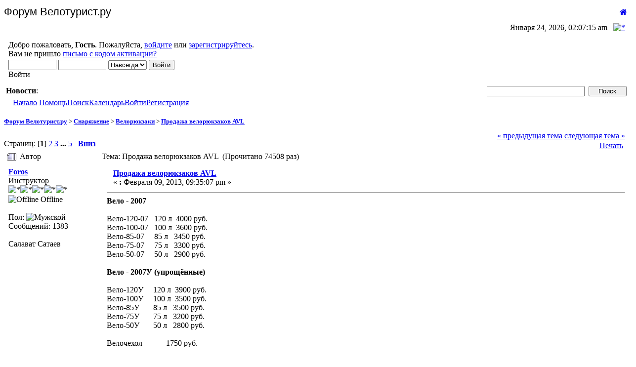

--- FILE ---
content_type: text/html; charset=windows-1251
request_url: http://www.veloturist.ru/forum/index.php?topic=1776.0
body_size: 81094
content:
<!DOCTYPE html PUBLIC "-//W3C//DTD XHTML 1.0 Transitional//EN" "http://www.w3.org/TR/xhtml1/DTD/xhtml1-transitional.dtd">
<html xmlns="http://www.w3.org/1999/xhtml"><head>
	<meta http-equiv="Content-Type" content="text/html; charset=windows-1251" />
	<meta content="width=device-width, initial-scale=1.0" name="viewport">
	<meta name="description" content="Продажа велорюкзаков AVL" />
	<meta name="keywords" content="форум велотуристов, велофорум, форум велотурист.ру, форум велотуризм, велотуризм, велотуристы москва, спортивный велотуризм, bicycle forum, bicyclist forum, bike touring russia" />
	<script language="JavaScript" type="text/javascript" src="http://www.veloturist.ru/forum/Themes/default/script.js?fin11"></script>
	<script language="JavaScript" type="text/javascript"><!-- // --><![CDATA[
		var smf_theme_url = "http://www.veloturist.ru/forum/Themes/default";
		var smf_images_url = "http://www.veloturist.ru/forum/Themes/default/images";
		var smf_scripturl = "http://www.veloturist.ru/forum/index.php?PHPSESSID=4adb5a7f0d45e1c45bb216b6b4288037&amp;";
		var smf_iso_case_folding = true;
		var smf_charset = "windows-1251";
	// ]]></script>
	<title>Продажа велорюкзаков AVL</title>
	<link rel="stylesheet" type="text/css" href="http://www.veloturist.ru/forum/Themes/default/style.css?fin11" />
	<link rel="stylesheet" type="text/css" href="http://www.veloturist.ru/forum/Themes/default/print.css?fin11" media="print" />
	<link rel="help" href="http://www.veloturist.ru/forum/index.php?PHPSESSID=4adb5a7f0d45e1c45bb216b6b4288037&amp;action=help" target="_blank" />
	<link rel="search" href="http://www.veloturist.ru/forum/index.php?PHPSESSID=4adb5a7f0d45e1c45bb216b6b4288037&amp;action=search" />
	<link rel="contents" href="http://www.veloturist.ru/forum/index.php?PHPSESSID=4adb5a7f0d45e1c45bb216b6b4288037&amp;" />
	<link rel="alternate" type="application/rss+xml" title="Форум Велотурист.ру - RSS" href="http://www.veloturist.ru/forum/index.php?PHPSESSID=4adb5a7f0d45e1c45bb216b6b4288037&amp;type=rss;action=.xml" />
	<link rel="prev" href="http://www.veloturist.ru/forum/index.php?PHPSESSID=4adb5a7f0d45e1c45bb216b6b4288037&amp;topic=1776.0;prev_next=prev" />
	<link rel="next" href="http://www.veloturist.ru/forum/index.php?PHPSESSID=4adb5a7f0d45e1c45bb216b6b4288037&amp;topic=1776.0;prev_next=next" />
	<link rel="index" href="http://www.veloturist.ru/forum/index.php?PHPSESSID=4adb5a7f0d45e1c45bb216b6b4288037&amp;board=10.0" /><link rel="stylesheet" type="text/css" href="/font-awesome/css/font-awesome.min.css" /><meta http-equiv="X-UA-Compatible" content="IE=EmulateIE7" />

	<script language="JavaScript" type="text/javascript"><!-- // --><![CDATA[
		var current_header = false;

		function shrinkHeader(mode)
		{
			document.cookie = "upshrink=" + (mode ? 1 : 0);
			document.getElementById("upshrink").src = smf_images_url + (mode ? "/upshrink2.gif" : "/upshrink.gif");

			document.getElementById("upshrinkHeader").style.display = mode ? "none" : "";
			document.getElementById("upshrinkHeader2").style.display = mode ? "none" : "";

			current_header = mode;
		}
	// ]]></script>
		<script language="JavaScript" type="text/javascript"><!-- // --><![CDATA[
			var current_header_ic = false;

			function shrinkHeaderIC(mode)
			{
				document.cookie = "upshrinkIC=" + (mode ? 1 : 0);
				document.getElementById("upshrink_ic").src = smf_images_url + (mode ? "/expand.gif" : "/collapse.gif");

				document.getElementById("upshrinkHeaderIC").style.display = mode ? "none" : "";

				current_header_ic = mode;
			}
		// ]]></script>
		
<!-- Facebook Pixel Code -->
<script>
  !function(f,b,e,v,n,t,s)
  {if(f.fbq)return;n=f.fbq=function(){n.callMethod?
  n.callMethod.apply(n,arguments):n.queue.push(arguments)};
  if(!f._fbq)f._fbq=n;n.push=n;n.loaded=!0;n.version='2.0';
  n.queue=[];t=b.createElement(e);t.async=!0;
  t.src=v;s=b.getElementsByTagName(e)[0];
  s.parentNode.insertBefore(t,s)}(window, document,'script',
  'https://connect.facebook.net/en_US/fbevents.js');
  fbq('init', '280436632601015');
  fbq('track', 'PageView');
</script>
<noscript><img height="1" width="1" style="display:none"
  src="https://www.facebook.com/tr?id=280436632601015&ev=PageView&noscript=1"
/></noscript>
<!-- End Facebook Pixel Code -->
		
</head>
<body>
	<div class="tborder" >
		<table width="100%" cellpadding="0" cellspacing="0" border="0">
			<tr>
				<td class="catbg" height="32">
					<span style="font-family: Verdana, sans-serif; font-size: 140%; ">Форум Велотурист.ру</span>
				</td>
				<td align="right" class="catbg">
					<a href="http://www.veloturist.ru/"><i class="fa fa-home fa-fw" aria-hidden="true"></i></a>
				</td>
			</tr>
		</table>
		<table width="100%" cellpadding="0" cellspacing="0" border="0" >
			<tr>
				<td class="titlebg2" height="32" align="right">
					<span class="smalltext">Января 24, 2026, 02:07:15 am</span>
					<a href="#" onclick="shrinkHeader(!current_header); return false;"><img id="upshrink" src="http://www.veloturist.ru/forum/Themes/default/images/upshrink.gif" alt="*" title="Свернуть/Развернуть." align="bottom" style="margin: 0 1ex;" /></a>
				</td>
			</tr>
			<tr id="upshrinkHeader">
				<td valign="top" colspan="2">
					<table width="100%" class="bordercolor" cellpadding="8" cellspacing="1" border="0" style="margin-top: 1px;">
						<tr>
							<td colspan="2" width="100%" valign="top" class="windowbg2"><span class="middletext">Добро пожаловать, <b>Гость</b>. Пожалуйста, <a href="http://www.veloturist.ru/forum/index.php?PHPSESSID=4adb5a7f0d45e1c45bb216b6b4288037&amp;action=login">войдите</a> или <a href="http://www.veloturist.ru/forum/index.php?PHPSESSID=4adb5a7f0d45e1c45bb216b6b4288037&amp;action=register">зарегистрируйтесь</a>.<br />Вам не пришло <a href="http://www.veloturist.ru/forum/index.php?PHPSESSID=4adb5a7f0d45e1c45bb216b6b4288037&amp;action=activate">письмо с кодом активации?</a>				</span>
								<script language="JavaScript" type="text/javascript" src="http://www.veloturist.ru/forum/Themes/default/sha1.js"></script>

								<form action="http://www.veloturist.ru/forum/index.php?PHPSESSID=4adb5a7f0d45e1c45bb216b6b4288037&amp;action=login2" method="post" accept-charset="windows-1251" class="middletext" style="margin: 3px 1ex 1px 0;" onsubmit="hashLoginPassword(this, '573d3591341ff52ef99309aa14d3a5a5');">
									<input type="text" name="user" size="10" /> <input type="password" name="passwrd" size="10" />
									<select name="cookielength">
										<option value="60">1 час</option>
										<option value="1440">1 день</option>
										<option value="10080">1 неделя</option>
										<option value="43200">1 месяц</option>
										<option value="-1" selected="selected">Навсегда</option>
									</select>
									<input type="submit" value="Войти" /><br />
									<span class="middletext">Войти</span>
									<input type="hidden" name="hash_passwrd" value="" />
								</form>
							</td>
						</tr>
					</table>
				</td>
			</tr>
		</table>
		<table id="upshrinkHeader2" width="100%" cellpadding="4" cellspacing="0" border="0">
			<tr>
				<td width="90%" class="titlebg2">
					<span class="smalltext"><b>Новости</b>: </span>
				</td>
				<td class="titlebg2" align="right" nowrap="nowrap" valign="top">
					<form action="http://www.veloturist.ru/forum/index.php?PHPSESSID=4adb5a7f0d45e1c45bb216b6b4288037&amp;action=search2" method="post" accept-charset="windows-1251" style="margin: 0;">
						<a href="http://www.veloturist.ru/forum/index.php?PHPSESSID=4adb5a7f0d45e1c45bb216b6b4288037&amp;action=search;advanced"><img src="http://www.veloturist.ru/forum/Themes/default/images/filter.gif" align="middle" style="margin: 0 1ex;" alt="" /></a>
						<input type="text" name="search" value="" style="width: 190px;" />&nbsp;
						<input type="submit" name="submit" value="Поиск" style="width: 11ex;" />
						<input type="hidden" name="advanced" value="0" />
						<input type="hidden" name="topic" value="1776" />
					</form>
				</td>
			</tr>
		</table>
	</div>
			<table cellpadding="0" cellspacing="0" border="0" style="margin-left: 10px;">
				<tr>
					<td class="maintab_first">&nbsp;</td><td class="maintab_active_first">&nbsp;</td>
				<td valign="top" class="maintab_active_back">
					<a href="http://www.veloturist.ru/forum/index.php?PHPSESSID=4adb5a7f0d45e1c45bb216b6b4288037&amp;">Начало</a>
				</td><td class="maintab_active_last">&nbsp;</td>
				<td valign="top" class="maintab_back">
					<a href="http://www.veloturist.ru/forum/index.php?PHPSESSID=4adb5a7f0d45e1c45bb216b6b4288037&amp;action=help">Помощь</a>
				</td>
				<td valign="top" class="maintab_back">
					<a href="http://www.veloturist.ru/forum/index.php?PHPSESSID=4adb5a7f0d45e1c45bb216b6b4288037&amp;action=search">Поиск</a>
				</td>
				<td valign="top" class="maintab_back">
					<a href="http://www.veloturist.ru/forum/index.php?PHPSESSID=4adb5a7f0d45e1c45bb216b6b4288037&amp;action=calendar">Календарь</a>
				</td>
				<td valign="top" class="maintab_back">
					<a href="http://www.veloturist.ru/forum/index.php?PHPSESSID=4adb5a7f0d45e1c45bb216b6b4288037&amp;action=login">Войти</a>
				</td>
				<td valign="top" class="maintab_back">
					<a href="http://www.veloturist.ru/forum/index.php?PHPSESSID=4adb5a7f0d45e1c45bb216b6b4288037&amp;action=register">Регистрация</a>
				</td>
				<td class="maintab_last">&nbsp;</td>
			</tr>
		</table><!--Rating@Mail.ru counter-->
<img src="http://d0.c6.b8.a1.top.mail.ru/counter?id=1597688" 
border="0" height="1" width="1" alt="–ейтинг@Mail.ru">
<!--// Rating@Mail.ru counter--><!-- яндекс.?ирект --><div id="yandex_ad"></div><script type="text/javascript">(function(w, d, n, s, t) {w[n] = w[n] || [];w[n].push(function() {Ya.Direct.insertInto(94225, "yandex_ad", {site_charset: "windows-1251",ad_format: "direct",font_size: 0.8,type: "horizontal",border_type: "block",limit: 3,title_font_size: 2,border_radius: true,site_bg_color: "FFFFFF",header_bg_color: "FEEAC7",bg_color: "FFF9F0",border_color: "FBE5C0",title_color: "0000CC",url_color: "006600",text_color: "000000",hover_color: "0066FF"});});t = d.documentElement.firstChild;s = d.createElement("script");s.type = "text/javascript";s.src = "http://an.yandex.ru/system/context.js";s.setAttribute("async", "true");t.insertBefore(s, t.firstChild);})(window, document, "yandex_context_callbacks");</script>
	<div id="bodyarea" style="padding: 1ex 0px 2ex 0px;">
<a name="top"></a>
<a name="msg26642"></a>
<div><div class="nav" style="font-size: smaller; margin-bottom: 2ex; margin-top: 2ex;"><b><a href="http://www.veloturist.ru/forum/index.php?PHPSESSID=4adb5a7f0d45e1c45bb216b6b4288037&amp;" class="nav">Форум Велотурист.ру</a></b>&nbsp;>&nbsp;<b><a href="http://www.veloturist.ru/forum/index.php?PHPSESSID=4adb5a7f0d45e1c45bb216b6b4288037&amp;#4" class="nav">Снаряжение</a></b>&nbsp;>&nbsp;<b><a href="http://www.veloturist.ru/forum/index.php?PHPSESSID=4adb5a7f0d45e1c45bb216b6b4288037&amp;board=10.0" class="nav">Велорюкзаки</a></b>&nbsp;>&nbsp;<b><a href="http://www.veloturist.ru/forum/index.php?PHPSESSID=4adb5a7f0d45e1c45bb216b6b4288037&amp;topic=1776.0" class="nav">Продажа велорюкзаков AVL</a></b></div></div>
<table width="100%" cellpadding="0" cellspacing="0" border="0">
	<tr>
		<td class="middletext" valign="bottom" style="padding-bottom: 4px;">Страниц: [<b>1</b>] <a class="navPages" href="http://www.veloturist.ru/forum/index.php?PHPSESSID=4adb5a7f0d45e1c45bb216b6b4288037&amp;topic=1776.15">2</a> <a class="navPages" href="http://www.veloturist.ru/forum/index.php?PHPSESSID=4adb5a7f0d45e1c45bb216b6b4288037&amp;topic=1776.30">3</a> <b> ... </b><a class="navPages" href="http://www.veloturist.ru/forum/index.php?PHPSESSID=4adb5a7f0d45e1c45bb216b6b4288037&amp;topic=1776.60">5</a>   &nbsp;&nbsp;<a href="#lastPost"><b>Вниз</b></a></td>
		<td align="right" style="padding-right: 1ex;">
			<div class="nav" style="margin-bottom: 2px;"> <a href="http://www.veloturist.ru/forum/index.php?PHPSESSID=4adb5a7f0d45e1c45bb216b6b4288037&amp;topic=1776.0;prev_next=prev#new">&laquo; предыдущая тема</a> <a href="http://www.veloturist.ru/forum/index.php?PHPSESSID=4adb5a7f0d45e1c45bb216b6b4288037&amp;topic=1776.0;prev_next=next#new">следующая тема &raquo;</a></div>
			<table cellpadding="0" cellspacing="0">
				<tr>
					
		<td class="mirrortab_first">&nbsp;</td>
		<td class="mirrortab_back"><a href="http://www.veloturist.ru/forum/index.php?PHPSESSID=4adb5a7f0d45e1c45bb216b6b4288037&amp;action=printpage;topic=1776.0" target="_blank">Печать</a></td>
		<td class="mirrortab_last">&nbsp;</td>
				</tr>
			</table>
		</td>
	</tr>
</table>
<table width="100%" cellpadding="3" cellspacing="0" border="0" class="tborder" style="border-bottom: 0;">
		<tr class="catbg3">
				<td valign="middle" width="2%" style="padding-left: 6px;">
						<img src="http://www.veloturist.ru/forum/Themes/default/images/topic/veryhot_post.gif" align="bottom" alt="" />
				</td>
				<td width="13%"> Автор</td>
				<td valign="middle" width="85%" style="padding-left: 6px;" id="top_subject">
						Тема: Продажа велорюкзаков AVL &nbsp;(Прочитано 74508 раз)
				</td>
		</tr>
</table>
<form action="http://www.veloturist.ru/forum/index.php?PHPSESSID=4adb5a7f0d45e1c45bb216b6b4288037&amp;action=quickmod2;topic=1776.0" method="post" accept-charset="windows-1251" name="quickModForm" id="quickModForm" style="margin: 0;" onsubmit="return in_edit_mode == 1 ? modify_save('573d3591341ff52ef99309aa14d3a5a5') : confirm('Вы уверены?');">
<table cellpadding="0" cellspacing="0" border="0" width="100%" class="bordercolor">
	<tr><td style="padding: 1px 1px 0 1px;">
		<table width="100%" cellpadding="3" cellspacing="0" border="0">
			<tr><td class="windowbg">
				<table width="100%" cellpadding="5" cellspacing="0" style="table-layout: fixed;">
					<tr>
						<td valign="top" width="16%" rowspan="2" style="overflow: hidden;">
							<b><a href="http://www.veloturist.ru/forum/index.php?PHPSESSID=4adb5a7f0d45e1c45bb216b6b4288037&amp;action=profile;u=76207" title="Просмотр профиля Foros">Foros</a></b>
							<div class="smalltext">
								Инструктор<br />
								<img src="http://www.veloturist.ru/forum/Themes/default/images/starmod.gif" alt="*" border="0" /><img src="http://www.veloturist.ru/forum/Themes/default/images/starmod.gif" alt="*" border="0" /><img src="http://www.veloturist.ru/forum/Themes/default/images/starmod.gif" alt="*" border="0" /><img src="http://www.veloturist.ru/forum/Themes/default/images/starmod.gif" alt="*" border="0" /><img src="http://www.veloturist.ru/forum/Themes/default/images/starmod.gif" alt="*" border="0" /><br />
								<img src="http://www.veloturist.ru/forum/Themes/default/images/useroff.gif" alt="Offline" border="0" style="margin-top: 2px;" /><span class="smalltext"> Offline</span><br /><br />
								Пол: <img src="http://www.veloturist.ru/forum/Themes/default/images/Male.gif" alt="Мужской" border="0" /><br />
								Сообщений: 1383<br />
								<br />
								Салават Сатаев<br />
								<br />
								
								
								
								<br />
							</div>
						</td>
						<td valign="top" width="85%" height="100%">
							<table width="100%" border="0"><tr>
								<td valign="middle"><a href="http://www.veloturist.ru/forum/index.php?PHPSESSID=4adb5a7f0d45e1c45bb216b6b4288037&amp;topic=1776.msg26642#msg26642"><img src="http://www.veloturist.ru/forum/Themes/default/images/post/xx.gif" alt="" border="0" /></a></td>
								<td valign="middle">
									<div style="font-weight: bold;" id="subject_26642">
										<a href="http://www.veloturist.ru/forum/index.php?PHPSESSID=4adb5a7f0d45e1c45bb216b6b4288037&amp;topic=1776.msg26642#msg26642">Продажа велорюкзаков AVL</a>
									</div>
									<div class="smalltext">&#171; <b> :</b> Февраля 09, 2013, 09:35:07 pm &#187;</div></td>
								<td align="right" valign="bottom" height="20" style="font-size: smaller;">
								</td>
							</tr></table>
							<hr width="100%" size="1" class="hrcolor" />
							<div class="post"><b>Вело - 2007</b><br /><br />Вело-120-07 &nbsp; 120 л &nbsp;4000 руб.<br />Вело-100-07 &nbsp; 100 л &nbsp;3600 руб.<br />Вело-85-07 &nbsp; &nbsp; 85 л &nbsp; 3450 руб.<br />Вело-75-07 &nbsp; &nbsp; 75 л &nbsp; 3300 руб.<br />Вело-50-07 &nbsp; &nbsp; 50 л &nbsp; 2900 руб.<br /><br /><b>Вело - 2007У (упрощённые)</b><br /><br />Вело-120У &nbsp; &nbsp; 120 л &nbsp;3900 руб.<br />Вело-100У &nbsp; &nbsp; 100 л &nbsp;3500 руб.<br />Вело-85У &nbsp; &nbsp; &nbsp; 85 л &nbsp; 3500 руб.<br />Вело-75У &nbsp; &nbsp; &nbsp; 75 л &nbsp; 3200 руб.<br />Вело-50У &nbsp; &nbsp; &nbsp; 50 л &nbsp; 2800 руб.<br /><br />Велочехол &nbsp; &nbsp; &nbsp; &nbsp; &nbsp; &nbsp;1750 руб.<br /><br /><span style="color: red;"><b>Цены указаны клубные.</b></span><br /><br />Во вторник 12 февраля принесу на презентацию пару рюкзаков.<br /><br />Кому надо, пишите заказы, привезу в клуб.</div>
						</td>
					</tr>
					<tr>
						<td valign="bottom" class="smalltext" width="85%">
							<table width="100%" border="0" style="table-layout: fixed;"><tr>
								<td colspan="2" class="smalltext" width="100%">
								</td>
							</tr><tr>
								<td valign="bottom" class="smalltext" id="modified_26642">
								</td>
								<td align="right" valign="bottom" class="smalltext">
									<img src="http://www.veloturist.ru/forum/Themes/default/images/ip.gif" alt="" border="0" />
									Записан
								</td>
							</tr></table>
							<hr width="100%" size="1" class="hrcolor" />
							<div class="signature">Кушать вредно!</div>
						</td>
					</tr>
				</table>
			</td></tr>
		</table>
	</td></tr>
	<tr><td style="padding: 1px 1px 0 1px;">
		<a name="msg26657"></a>
		<table width="100%" cellpadding="3" cellspacing="0" border="0">
			<tr><td class="windowbg2">
				<table width="100%" cellpadding="5" cellspacing="0" style="table-layout: fixed;">
					<tr>
						<td valign="top" width="16%" rowspan="2" style="overflow: hidden;">
							<b><a href="http://www.veloturist.ru/forum/index.php?PHPSESSID=4adb5a7f0d45e1c45bb216b6b4288037&amp;action=profile;u=3" title="Просмотр профиля Tanya">Tanya</a></b>
							<div class="smalltext">
								Инструктор<br />
								<img src="http://www.veloturist.ru/forum/Themes/default/images/starmod.gif" alt="*" border="0" /><img src="http://www.veloturist.ru/forum/Themes/default/images/starmod.gif" alt="*" border="0" /><img src="http://www.veloturist.ru/forum/Themes/default/images/starmod.gif" alt="*" border="0" /><img src="http://www.veloturist.ru/forum/Themes/default/images/starmod.gif" alt="*" border="0" /><img src="http://www.veloturist.ru/forum/Themes/default/images/starmod.gif" alt="*" border="0" /><br />
								<img src="http://www.veloturist.ru/forum/Themes/default/images/useroff.gif" alt="Offline" border="0" style="margin-top: 2px;" /><span class="smalltext"> Offline</span><br /><br />
								Пол: <img src="http://www.veloturist.ru/forum/Themes/default/images/Female.gif" alt="Женский" border="0" /><br />
								Сообщений: 4086<br />
								<br />
								Григорьева Татьяна<br />
								<br />
								
								
								
								<br />
							</div>
						</td>
						<td valign="top" width="85%" height="100%">
							<table width="100%" border="0"><tr>
								<td valign="middle"><a href="http://www.veloturist.ru/forum/index.php?PHPSESSID=4adb5a7f0d45e1c45bb216b6b4288037&amp;topic=1776.msg26657#msg26657"><img src="http://www.veloturist.ru/forum/Themes/default/images/post/xx.gif" alt="" border="0" /></a></td>
								<td valign="middle">
									<div style="font-weight: bold;" id="subject_26657">
										<a href="http://www.veloturist.ru/forum/index.php?PHPSESSID=4adb5a7f0d45e1c45bb216b6b4288037&amp;topic=1776.msg26657#msg26657">Re: Продажа велорюкзаков AVL</a>
									</div>
									<div class="smalltext">&#171; <b>Ответ #1 :</b> Февраля 11, 2013, 09:40:20 am &#187;</div></td>
								<td align="right" valign="bottom" height="20" style="font-size: smaller;">
								</td>
							</tr></table>
							<hr width="100%" size="1" class="hrcolor" />
							<div class="post">Чем отличаются упрощенные рюкзаки от обычных?</div>
						</td>
					</tr>
					<tr>
						<td valign="bottom" class="smalltext" width="85%">
							<table width="100%" border="0" style="table-layout: fixed;"><tr>
								<td colspan="2" class="smalltext" width="100%">
								</td>
							</tr><tr>
								<td valign="bottom" class="smalltext" id="modified_26657">
								</td>
								<td align="right" valign="bottom" class="smalltext">
									<img src="http://www.veloturist.ru/forum/Themes/default/images/ip.gif" alt="" border="0" />
									Записан
								</td>
							</tr></table>
						</td>
					</tr>
				</table>
			</td></tr>
		</table>
	</td></tr>
	<tr><td style="padding: 1px 1px 0 1px;">
		<a name="msg26659"></a>
		<table width="100%" cellpadding="3" cellspacing="0" border="0">
			<tr><td class="windowbg">
				<table width="100%" cellpadding="5" cellspacing="0" style="table-layout: fixed;">
					<tr>
						<td valign="top" width="16%" rowspan="2" style="overflow: hidden;">
							<b><a href="http://www.veloturist.ru/forum/index.php?PHPSESSID=4adb5a7f0d45e1c45bb216b6b4288037&amp;action=profile;u=76207" title="Просмотр профиля Foros">Foros</a></b>
							<div class="smalltext">
								Инструктор<br />
								<img src="http://www.veloturist.ru/forum/Themes/default/images/starmod.gif" alt="*" border="0" /><img src="http://www.veloturist.ru/forum/Themes/default/images/starmod.gif" alt="*" border="0" /><img src="http://www.veloturist.ru/forum/Themes/default/images/starmod.gif" alt="*" border="0" /><img src="http://www.veloturist.ru/forum/Themes/default/images/starmod.gif" alt="*" border="0" /><img src="http://www.veloturist.ru/forum/Themes/default/images/starmod.gif" alt="*" border="0" /><br />
								<img src="http://www.veloturist.ru/forum/Themes/default/images/useroff.gif" alt="Offline" border="0" style="margin-top: 2px;" /><span class="smalltext"> Offline</span><br /><br />
								Пол: <img src="http://www.veloturist.ru/forum/Themes/default/images/Male.gif" alt="Мужской" border="0" /><br />
								Сообщений: 1383<br />
								<br />
								Салават Сатаев<br />
								<br />
								
								
								
								<br />
							</div>
						</td>
						<td valign="top" width="85%" height="100%">
							<table width="100%" border="0"><tr>
								<td valign="middle"><a href="http://www.veloturist.ru/forum/index.php?PHPSESSID=4adb5a7f0d45e1c45bb216b6b4288037&amp;topic=1776.msg26659#msg26659"><img src="http://www.veloturist.ru/forum/Themes/default/images/post/xx.gif" alt="" border="0" /></a></td>
								<td valign="middle">
									<div style="font-weight: bold;" id="subject_26659">
										<a href="http://www.veloturist.ru/forum/index.php?PHPSESSID=4adb5a7f0d45e1c45bb216b6b4288037&amp;topic=1776.msg26659#msg26659">Re: Продажа велорюкзаков AVL</a>
									</div>
									<div class="smalltext">&#171; <b>Ответ #2 :</b> Февраля 11, 2013, 11:01:11 am &#187;</div></td>
								<td align="right" valign="bottom" height="20" style="font-size: smaller;">
								</td>
							</tr></table>
							<hr width="100%" size="1" class="hrcolor" />
							<div class="post"><div class="quoteheader"><a href="http://www.veloturist.ru/forum/index.php?PHPSESSID=4adb5a7f0d45e1c45bb216b6b4288037&amp;topic=1776.msg26657#msg26657">Цитата: Tanya от Февраля 11, 2013, 09:40:20 am</a></div><div class="quote">Чем отличаются упрощенные рюкзаки от обычных?<br /></div><br />Клапанами. У упрощённых просто клапан, а у обычных клапан в виде маленького рюкзачка, его с собой по музеям таскать можно...</div>
						</td>
					</tr>
					<tr>
						<td valign="bottom" class="smalltext" width="85%">
							<table width="100%" border="0" style="table-layout: fixed;"><tr>
								<td colspan="2" class="smalltext" width="100%">
								</td>
							</tr><tr>
								<td valign="bottom" class="smalltext" id="modified_26659">
								</td>
								<td align="right" valign="bottom" class="smalltext">
									<img src="http://www.veloturist.ru/forum/Themes/default/images/ip.gif" alt="" border="0" />
									Записан
								</td>
							</tr></table>
							<hr width="100%" size="1" class="hrcolor" />
							<div class="signature">Кушать вредно!</div>
						</td>
					</tr>
				</table>
			</td></tr>
		</table>
	</td></tr>
	<tr><td style="padding: 1px 1px 0 1px;">
		<a name="msg26660"></a>
		<table width="100%" cellpadding="3" cellspacing="0" border="0">
			<tr><td class="windowbg2">
				<table width="100%" cellpadding="5" cellspacing="0" style="table-layout: fixed;">
					<tr>
						<td valign="top" width="16%" rowspan="2" style="overflow: hidden;">
							<b><a href="http://www.veloturist.ru/forum/index.php?PHPSESSID=4adb5a7f0d45e1c45bb216b6b4288037&amp;action=profile;u=3" title="Просмотр профиля Tanya">Tanya</a></b>
							<div class="smalltext">
								Инструктор<br />
								<img src="http://www.veloturist.ru/forum/Themes/default/images/starmod.gif" alt="*" border="0" /><img src="http://www.veloturist.ru/forum/Themes/default/images/starmod.gif" alt="*" border="0" /><img src="http://www.veloturist.ru/forum/Themes/default/images/starmod.gif" alt="*" border="0" /><img src="http://www.veloturist.ru/forum/Themes/default/images/starmod.gif" alt="*" border="0" /><img src="http://www.veloturist.ru/forum/Themes/default/images/starmod.gif" alt="*" border="0" /><br />
								<img src="http://www.veloturist.ru/forum/Themes/default/images/useroff.gif" alt="Offline" border="0" style="margin-top: 2px;" /><span class="smalltext"> Offline</span><br /><br />
								Пол: <img src="http://www.veloturist.ru/forum/Themes/default/images/Female.gif" alt="Женский" border="0" /><br />
								Сообщений: 4086<br />
								<br />
								Григорьева Татьяна<br />
								<br />
								
								
								
								<br />
							</div>
						</td>
						<td valign="top" width="85%" height="100%">
							<table width="100%" border="0"><tr>
								<td valign="middle"><a href="http://www.veloturist.ru/forum/index.php?PHPSESSID=4adb5a7f0d45e1c45bb216b6b4288037&amp;topic=1776.msg26660#msg26660"><img src="http://www.veloturist.ru/forum/Themes/default/images/post/xx.gif" alt="" border="0" /></a></td>
								<td valign="middle">
									<div style="font-weight: bold;" id="subject_26660">
										<a href="http://www.veloturist.ru/forum/index.php?PHPSESSID=4adb5a7f0d45e1c45bb216b6b4288037&amp;topic=1776.msg26660#msg26660">Re: Продажа велорюкзаков AVL</a>
									</div>
									<div class="smalltext">&#171; <b>Ответ #3 :</b> Февраля 11, 2013, 11:36:39 am &#187;</div></td>
								<td align="right" valign="bottom" height="20" style="font-size: smaller;">
								</td>
							</tr></table>
							<hr width="100%" size="1" class="hrcolor" />
							<div class="post"><div class="quoteheader"><a href="http://www.veloturist.ru/forum/index.php?PHPSESSID=4adb5a7f0d45e1c45bb216b6b4288037&amp;topic=1776.msg26659#msg26659">Цитата: Foros от Февраля 11, 2013, 11:01:11 am</a></div><div class="quote"><div class="quoteheader"><a href="http://www.veloturist.ru/forum/index.php?PHPSESSID=4adb5a7f0d45e1c45bb216b6b4288037&amp;topic=1776.msg26657#msg26657">Цитата: Tanya от Февраля 11, 2013, 09:40:20 am</a></div><div class="quote">Чем отличаются упрощенные рюкзаки от обычных?<br /></div><br />Клапанами. У упрощённых просто клапан, а у обычных клапан в виде маленького рюкзачка, его с собой по музеям таскать можно...<br /></div>Рюкзачок это хорошо <img src="http://www.veloturist.ru/forum/Smileys/classic/smiley.gif" alt="Улыбающийся" border="0" /><br />Мне этот рюкзачок очень понравился при решении вопроса с ручной кладью в самолете.<br />Единственное, получается много лишних строп которые болтаются на рюкзаке. И всю дорогу их приходилось куда то запихивать или связывать.<br /></div>
						</td>
					</tr>
					<tr>
						<td valign="bottom" class="smalltext" width="85%">
							<table width="100%" border="0" style="table-layout: fixed;"><tr>
								<td colspan="2" class="smalltext" width="100%">
								</td>
							</tr><tr>
								<td valign="bottom" class="smalltext" id="modified_26660">
								</td>
								<td align="right" valign="bottom" class="smalltext">
									<img src="http://www.veloturist.ru/forum/Themes/default/images/ip.gif" alt="" border="0" />
									Записан
								</td>
							</tr></table>
						</td>
					</tr>
				</table>
			</td></tr>
		</table>
	</td></tr>
	<tr><td style="padding: 1px 1px 0 1px;">
		<a name="msg26788"></a>
		<table width="100%" cellpadding="3" cellspacing="0" border="0">
			<tr><td class="windowbg">
				<table width="100%" cellpadding="5" cellspacing="0" style="table-layout: fixed;">
					<tr>
						<td valign="top" width="16%" rowspan="2" style="overflow: hidden;">
							<b><a href="http://www.veloturist.ru/forum/index.php?PHPSESSID=4adb5a7f0d45e1c45bb216b6b4288037&amp;action=profile;u=76207" title="Просмотр профиля Foros">Foros</a></b>
							<div class="smalltext">
								Инструктор<br />
								<img src="http://www.veloturist.ru/forum/Themes/default/images/starmod.gif" alt="*" border="0" /><img src="http://www.veloturist.ru/forum/Themes/default/images/starmod.gif" alt="*" border="0" /><img src="http://www.veloturist.ru/forum/Themes/default/images/starmod.gif" alt="*" border="0" /><img src="http://www.veloturist.ru/forum/Themes/default/images/starmod.gif" alt="*" border="0" /><img src="http://www.veloturist.ru/forum/Themes/default/images/starmod.gif" alt="*" border="0" /><br />
								<img src="http://www.veloturist.ru/forum/Themes/default/images/useroff.gif" alt="Offline" border="0" style="margin-top: 2px;" /><span class="smalltext"> Offline</span><br /><br />
								Пол: <img src="http://www.veloturist.ru/forum/Themes/default/images/Male.gif" alt="Мужской" border="0" /><br />
								Сообщений: 1383<br />
								<br />
								Салават Сатаев<br />
								<br />
								
								
								
								<br />
							</div>
						</td>
						<td valign="top" width="85%" height="100%">
							<table width="100%" border="0"><tr>
								<td valign="middle"><a href="http://www.veloturist.ru/forum/index.php?PHPSESSID=4adb5a7f0d45e1c45bb216b6b4288037&amp;topic=1776.msg26788#msg26788"><img src="http://www.veloturist.ru/forum/Themes/default/images/post/xx.gif" alt="" border="0" /></a></td>
								<td valign="middle">
									<div style="font-weight: bold;" id="subject_26788">
										<a href="http://www.veloturist.ru/forum/index.php?PHPSESSID=4adb5a7f0d45e1c45bb216b6b4288037&amp;topic=1776.msg26788#msg26788">Re: Продажа велорюкзаков AVL</a>
									</div>
									<div class="smalltext">&#171; <b>Ответ #4 :</b> Февраля 15, 2013, 01:46:24 pm &#187;</div></td>
								<td align="right" valign="bottom" height="20" style="font-size: smaller;">
								</td>
							</tr></table>
							<hr width="100%" size="1" class="hrcolor" />
							<div class="post">Поступило предложение по закупке модернизированных велорюкзаков AVL-85.<br />Список изменений в конструкции рюкзака:<br /><br />1. Базовая модель - Вело 85-07<br />2. Добавляем утяжки по бокам штанин;<br />3. На крепления клапана ставим самосбросы вместо фастексов - они надежнее.<br />4. Добавляем крепление пояса и, собственно, сам съемный пояс.<br />5. Добавляем грудную стяжку с двумя вариантами крепления ее к лямкам (регулировка по высоте).<br />6. Дополнительное крепление к подседелу (сейчас крепление к подседелу совмещено с креплением лямок).<br /><br />4300 р. - клубная цена.<br /><br />У кого какие мнения на сей счёт?</div>
						</td>
					</tr>
					<tr>
						<td valign="bottom" class="smalltext" width="85%">
							<table width="100%" border="0" style="table-layout: fixed;"><tr>
								<td colspan="2" class="smalltext" width="100%">
								</td>
							</tr><tr>
								<td valign="bottom" class="smalltext" id="modified_26788">
								</td>
								<td align="right" valign="bottom" class="smalltext">
									<img src="http://www.veloturist.ru/forum/Themes/default/images/ip.gif" alt="" border="0" />
									Записан
								</td>
							</tr></table>
							<hr width="100%" size="1" class="hrcolor" />
							<div class="signature">Кушать вредно!</div>
						</td>
					</tr>
				</table>
			</td></tr>
		</table>
	</td></tr>
	<tr><td style="padding: 1px 1px 0 1px;">
		<a name="msg26790"></a>
		<table width="100%" cellpadding="3" cellspacing="0" border="0">
			<tr><td class="windowbg2">
				<table width="100%" cellpadding="5" cellspacing="0" style="table-layout: fixed;">
					<tr>
						<td valign="top" width="16%" rowspan="2" style="overflow: hidden;">
							<b><a href="http://www.veloturist.ru/forum/index.php?PHPSESSID=4adb5a7f0d45e1c45bb216b6b4288037&amp;action=profile;u=3100" title="Просмотр профиля sportsmen">sportsmen</a></b>
							<div class="smalltext">
								Инструктор<br />
								<img src="http://www.veloturist.ru/forum/Themes/default/images/starmod.gif" alt="*" border="0" /><img src="http://www.veloturist.ru/forum/Themes/default/images/starmod.gif" alt="*" border="0" /><img src="http://www.veloturist.ru/forum/Themes/default/images/starmod.gif" alt="*" border="0" /><img src="http://www.veloturist.ru/forum/Themes/default/images/starmod.gif" alt="*" border="0" /><img src="http://www.veloturist.ru/forum/Themes/default/images/starmod.gif" alt="*" border="0" /><br />
								<img src="http://www.veloturist.ru/forum/Themes/default/images/useroff.gif" alt="Offline" border="0" style="margin-top: 2px;" /><span class="smalltext"> Offline</span><br /><br />
								Пол: <img src="http://www.veloturist.ru/forum/Themes/default/images/Male.gif" alt="Мужской" border="0" /><br />
								Сообщений: 815<br />
								<br />
								Андрей<br />
								<br />
								
								
								
								<br />
							</div>
						</td>
						<td valign="top" width="85%" height="100%">
							<table width="100%" border="0"><tr>
								<td valign="middle"><a href="http://www.veloturist.ru/forum/index.php?PHPSESSID=4adb5a7f0d45e1c45bb216b6b4288037&amp;topic=1776.msg26790#msg26790"><img src="http://www.veloturist.ru/forum/Themes/default/images/post/xx.gif" alt="" border="0" /></a></td>
								<td valign="middle">
									<div style="font-weight: bold;" id="subject_26790">
										<a href="http://www.veloturist.ru/forum/index.php?PHPSESSID=4adb5a7f0d45e1c45bb216b6b4288037&amp;topic=1776.msg26790#msg26790">Re: Продажа велорюкзаков AVL</a>
									</div>
									<div class="smalltext">&#171; <b>Ответ #5 :</b> Февраля 15, 2013, 02:47:29 pm &#187;</div></td>
								<td align="right" valign="bottom" height="20" style="font-size: smaller;">
								</td>
							</tr></table>
							<hr width="100%" size="1" class="hrcolor" />
							<div class="post"><div class="quoteheader"><a href="http://www.veloturist.ru/forum/index.php?PHPSESSID=4adb5a7f0d45e1c45bb216b6b4288037&amp;topic=1776.msg26788#msg26788">Цитата: Foros от Февраля 15, 2013, 01:46:24 pm</a></div><div class="quote">Поступило предложение по закупке модернизированных велорюкзаков AVL-85.<br />Список изменений в конструкции рюкзака:<br /><br />1. Базовая модель - Вело 85-07<br />2. Добавляем утяжки по бокам штанин;<br />3. На крепления клапана ставим самосбросы вместо фастексов - они надежнее.<br />4. Добавляем крепление пояса и, собственно, сам съемный пояс.<br />5. Добавляем грудную стяжку с двумя вариантами крепления ее к лямкам (регулировка по высоте).<br />6. Дополнительное крепление к подседелу (сейчас крепление к подседелу совмещено с креплением лямок).<br /><br />4300 р. - клубная цена.<br /><br />У кого какие мнения на сей счёт?<br /></div><br />Я бы предложил сделать быстрое крепление друг к другу ног рюкзака. Если ноги тяжёлые, то когда на спину надеваешь, штаны под мышки норовят залезть. А стандартное крепление неудобно, тратится много времени закрепить, открепить.</div>
						</td>
					</tr>
					<tr>
						<td valign="bottom" class="smalltext" width="85%">
							<table width="100%" border="0" style="table-layout: fixed;"><tr>
								<td colspan="2" class="smalltext" width="100%">
								</td>
							</tr><tr>
								<td valign="bottom" class="smalltext" id="modified_26790">
								</td>
								<td align="right" valign="bottom" class="smalltext">
									<img src="http://www.veloturist.ru/forum/Themes/default/images/ip.gif" alt="" border="0" />
									Записан
								</td>
							</tr></table>
						</td>
					</tr>
				</table>
			</td></tr>
		</table>
	</td></tr>
	<tr><td style="padding: 1px 1px 0 1px;">
		<a name="msg26800"></a>
		<table width="100%" cellpadding="3" cellspacing="0" border="0">
			<tr><td class="windowbg">
				<table width="100%" cellpadding="5" cellspacing="0" style="table-layout: fixed;">
					<tr>
						<td valign="top" width="16%" rowspan="2" style="overflow: hidden;">
							<b><a href="http://www.veloturist.ru/forum/index.php?PHPSESSID=4adb5a7f0d45e1c45bb216b6b4288037&amp;action=profile;u=76207" title="Просмотр профиля Foros">Foros</a></b>
							<div class="smalltext">
								Инструктор<br />
								<img src="http://www.veloturist.ru/forum/Themes/default/images/starmod.gif" alt="*" border="0" /><img src="http://www.veloturist.ru/forum/Themes/default/images/starmod.gif" alt="*" border="0" /><img src="http://www.veloturist.ru/forum/Themes/default/images/starmod.gif" alt="*" border="0" /><img src="http://www.veloturist.ru/forum/Themes/default/images/starmod.gif" alt="*" border="0" /><img src="http://www.veloturist.ru/forum/Themes/default/images/starmod.gif" alt="*" border="0" /><br />
								<img src="http://www.veloturist.ru/forum/Themes/default/images/useroff.gif" alt="Offline" border="0" style="margin-top: 2px;" /><span class="smalltext"> Offline</span><br /><br />
								Пол: <img src="http://www.veloturist.ru/forum/Themes/default/images/Male.gif" alt="Мужской" border="0" /><br />
								Сообщений: 1383<br />
								<br />
								Салават Сатаев<br />
								<br />
								
								
								
								<br />
							</div>
						</td>
						<td valign="top" width="85%" height="100%">
							<table width="100%" border="0"><tr>
								<td valign="middle"><a href="http://www.veloturist.ru/forum/index.php?PHPSESSID=4adb5a7f0d45e1c45bb216b6b4288037&amp;topic=1776.msg26800#msg26800"><img src="http://www.veloturist.ru/forum/Themes/default/images/post/xx.gif" alt="" border="0" /></a></td>
								<td valign="middle">
									<div style="font-weight: bold;" id="subject_26800">
										<a href="http://www.veloturist.ru/forum/index.php?PHPSESSID=4adb5a7f0d45e1c45bb216b6b4288037&amp;topic=1776.msg26800#msg26800">Re: Продажа велорюкзаков AVL</a>
									</div>
									<div class="smalltext">&#171; <b>Ответ #6 :</b> Февраля 15, 2013, 10:29:53 pm &#187;</div></td>
								<td align="right" valign="bottom" height="20" style="font-size: smaller;">
								</td>
							</tr></table>
							<hr width="100%" size="1" class="hrcolor" />
							<div class="post"><div class="quoteheader"><a href="http://www.veloturist.ru/forum/index.php?PHPSESSID=4adb5a7f0d45e1c45bb216b6b4288037&amp;topic=1776.msg26790#msg26790">Цитата: sportsmen от Февраля 15, 2013, 02:47:29 pm</a></div><div class="quote">Я бы предложил сделать быстрое крепление друг к другу ног рюкзака. Если ноги тяжёлые, то когда на спину надеваешь, штаны под мышки норовят залезть. А стандартное крепление неудобно, тратится много времени закрепить, открепить.<br /></div><br />Я просто лямки узлом связываю...</div>
						</td>
					</tr>
					<tr>
						<td valign="bottom" class="smalltext" width="85%">
							<table width="100%" border="0" style="table-layout: fixed;"><tr>
								<td colspan="2" class="smalltext" width="100%">
								</td>
							</tr><tr>
								<td valign="bottom" class="smalltext" id="modified_26800">
								</td>
								<td align="right" valign="bottom" class="smalltext">
									<img src="http://www.veloturist.ru/forum/Themes/default/images/ip.gif" alt="" border="0" />
									Записан
								</td>
							</tr></table>
							<hr width="100%" size="1" class="hrcolor" />
							<div class="signature">Кушать вредно!</div>
						</td>
					</tr>
				</table>
			</td></tr>
		</table>
	</td></tr>
	<tr><td style="padding: 1px 1px 0 1px;">
		<a name="msg26804"></a>
		<table width="100%" cellpadding="3" cellspacing="0" border="0">
			<tr><td class="windowbg2">
				<table width="100%" cellpadding="5" cellspacing="0" style="table-layout: fixed;">
					<tr>
						<td valign="top" width="16%" rowspan="2" style="overflow: hidden;">
							<b><a href="http://www.veloturist.ru/forum/index.php?PHPSESSID=4adb5a7f0d45e1c45bb216b6b4288037&amp;action=profile;u=2435" title="Просмотр профиля A_ndre">A_ndre</a></b>
							<div class="smalltext">
								Инструктор<br />
								<img src="http://www.veloturist.ru/forum/Themes/default/images/starmod.gif" alt="*" border="0" /><img src="http://www.veloturist.ru/forum/Themes/default/images/starmod.gif" alt="*" border="0" /><img src="http://www.veloturist.ru/forum/Themes/default/images/starmod.gif" alt="*" border="0" /><img src="http://www.veloturist.ru/forum/Themes/default/images/starmod.gif" alt="*" border="0" /><img src="http://www.veloturist.ru/forum/Themes/default/images/starmod.gif" alt="*" border="0" /><br />
								<img src="http://www.veloturist.ru/forum/Themes/default/images/useroff.gif" alt="Offline" border="0" style="margin-top: 2px;" /><span class="smalltext"> Offline</span><br /><br />
								Сообщений: 989<br />
								<br />
								Потапенко Андрей<br />
								<br />
								
								
								
								<br />
							</div>
						</td>
						<td valign="top" width="85%" height="100%">
							<table width="100%" border="0"><tr>
								<td valign="middle"><a href="http://www.veloturist.ru/forum/index.php?PHPSESSID=4adb5a7f0d45e1c45bb216b6b4288037&amp;topic=1776.msg26804#msg26804"><img src="http://www.veloturist.ru/forum/Themes/default/images/post/xx.gif" alt="" border="0" /></a></td>
								<td valign="middle">
									<div style="font-weight: bold;" id="subject_26804">
										<a href="http://www.veloturist.ru/forum/index.php?PHPSESSID=4adb5a7f0d45e1c45bb216b6b4288037&amp;topic=1776.msg26804#msg26804">Re: Продажа велорюкзаков AVL</a>
									</div>
									<div class="smalltext">&#171; <b>Ответ #7 :</b> Февраля 16, 2013, 12:08:08 am &#187;</div></td>
								<td align="right" valign="bottom" height="20" style="font-size: smaller;">
								</td>
							</tr></table>
							<hr width="100%" size="1" class="hrcolor" />
							<div class="post"><div class="quoteheader"><a href="http://www.veloturist.ru/forum/index.php?PHPSESSID=4adb5a7f0d45e1c45bb216b6b4288037&amp;topic=1776.msg26790#msg26790">Цитата: sportsmen от Февраля 15, 2013, 02:47:29 pm</a></div><div class="quote">Я бы предложил сделать быстрое крепление друг к другу ног рюкзака. Если ноги тяжёлые, то когда на спину надеваешь, штаны под мышки норовят залезть. А стандартное крепление неудобно, тратится много времени закрепить, открепить.<br /></div><br />Оно там есть. Но с наличием поясного ремня утрачивает свою актуальность.<br />Андрей, мы три часа провели с Авласовичем, пока обосновали все доработки кмсу-горнику :о) и договорились о том, что они необходимы.</div>
						</td>
					</tr>
					<tr>
						<td valign="bottom" class="smalltext" width="85%">
							<table width="100%" border="0" style="table-layout: fixed;"><tr>
								<td colspan="2" class="smalltext" width="100%">
								</td>
							</tr><tr>
								<td valign="bottom" class="smalltext" id="modified_26804">
								</td>
								<td align="right" valign="bottom" class="smalltext">
									<img src="http://www.veloturist.ru/forum/Themes/default/images/ip.gif" alt="" border="0" />
									Записан
								</td>
							</tr></table>
						</td>
					</tr>
				</table>
			</td></tr>
		</table>
	</td></tr>
	<tr><td style="padding: 1px 1px 0 1px;">
		<a name="msg26808"></a>
		<table width="100%" cellpadding="3" cellspacing="0" border="0">
			<tr><td class="windowbg">
				<table width="100%" cellpadding="5" cellspacing="0" style="table-layout: fixed;">
					<tr>
						<td valign="top" width="16%" rowspan="2" style="overflow: hidden;">
							<b><a href="http://www.veloturist.ru/forum/index.php?PHPSESSID=4adb5a7f0d45e1c45bb216b6b4288037&amp;action=profile;u=25500" title="Просмотр профиля P Sergei">P Sergei</a></b>
							<div class="smalltext">
								Велотурист<br />
								<img src="http://www.veloturist.ru/forum/Themes/default/images/star.gif" alt="*" border="0" /><img src="http://www.veloturist.ru/forum/Themes/default/images/star.gif" alt="*" border="0" /><img src="http://www.veloturist.ru/forum/Themes/default/images/star.gif" alt="*" border="0" /><img src="http://www.veloturist.ru/forum/Themes/default/images/star.gif" alt="*" border="0" /><br />
								<img src="http://www.veloturist.ru/forum/Themes/default/images/useroff.gif" alt="Offline" border="0" style="margin-top: 2px;" /><span class="smalltext"> Offline</span><br /><br />
								Пол: <img src="http://www.veloturist.ru/forum/Themes/default/images/Male.gif" alt="Мужской" border="0" /><br />
								Сообщений: 251<br />
								<br />
								Сергей Покровский<br />
								<br />
								
								
								
								<br />
							</div>
						</td>
						<td valign="top" width="85%" height="100%">
							<table width="100%" border="0"><tr>
								<td valign="middle"><a href="http://www.veloturist.ru/forum/index.php?PHPSESSID=4adb5a7f0d45e1c45bb216b6b4288037&amp;topic=1776.msg26808#msg26808"><img src="http://www.veloturist.ru/forum/Themes/default/images/post/xx.gif" alt="" border="0" /></a></td>
								<td valign="middle">
									<div style="font-weight: bold;" id="subject_26808">
										<a href="http://www.veloturist.ru/forum/index.php?PHPSESSID=4adb5a7f0d45e1c45bb216b6b4288037&amp;topic=1776.msg26808#msg26808">Re: Продажа велорюкзаков AVL</a>
									</div>
									<div class="smalltext">&#171; <b>Ответ #8 :</b> Февраля 16, 2013, 03:38:31 pm &#187;</div></td>
								<td align="right" valign="bottom" height="20" style="font-size: smaller;">
								</td>
							</tr></table>
							<hr width="100%" size="1" class="hrcolor" />
							<div class="post">У меня мнение, что такие же изменения надо внести в конструкцию 100 и 120 л рюкзаков, особенно пояс. </div>
						</td>
					</tr>
					<tr>
						<td valign="bottom" class="smalltext" width="85%">
							<table width="100%" border="0" style="table-layout: fixed;"><tr>
								<td colspan="2" class="smalltext" width="100%">
								</td>
							</tr><tr>
								<td valign="bottom" class="smalltext" id="modified_26808">
								</td>
								<td align="right" valign="bottom" class="smalltext">
									<img src="http://www.veloturist.ru/forum/Themes/default/images/ip.gif" alt="" border="0" />
									Записан
								</td>
							</tr></table>
						</td>
					</tr>
				</table>
			</td></tr>
		</table>
	</td></tr>
	<tr><td style="padding: 1px 1px 0 1px;">
		<a name="msg26814"></a>
		<table width="100%" cellpadding="3" cellspacing="0" border="0">
			<tr><td class="windowbg2">
				<table width="100%" cellpadding="5" cellspacing="0" style="table-layout: fixed;">
					<tr>
						<td valign="top" width="16%" rowspan="2" style="overflow: hidden;">
							<b><a href="http://www.veloturist.ru/forum/index.php?PHPSESSID=4adb5a7f0d45e1c45bb216b6b4288037&amp;action=profile;u=76207" title="Просмотр профиля Foros">Foros</a></b>
							<div class="smalltext">
								Инструктор<br />
								<img src="http://www.veloturist.ru/forum/Themes/default/images/starmod.gif" alt="*" border="0" /><img src="http://www.veloturist.ru/forum/Themes/default/images/starmod.gif" alt="*" border="0" /><img src="http://www.veloturist.ru/forum/Themes/default/images/starmod.gif" alt="*" border="0" /><img src="http://www.veloturist.ru/forum/Themes/default/images/starmod.gif" alt="*" border="0" /><img src="http://www.veloturist.ru/forum/Themes/default/images/starmod.gif" alt="*" border="0" /><br />
								<img src="http://www.veloturist.ru/forum/Themes/default/images/useroff.gif" alt="Offline" border="0" style="margin-top: 2px;" /><span class="smalltext"> Offline</span><br /><br />
								Пол: <img src="http://www.veloturist.ru/forum/Themes/default/images/Male.gif" alt="Мужской" border="0" /><br />
								Сообщений: 1383<br />
								<br />
								Салават Сатаев<br />
								<br />
								
								
								
								<br />
							</div>
						</td>
						<td valign="top" width="85%" height="100%">
							<table width="100%" border="0"><tr>
								<td valign="middle"><a href="http://www.veloturist.ru/forum/index.php?PHPSESSID=4adb5a7f0d45e1c45bb216b6b4288037&amp;topic=1776.msg26814#msg26814"><img src="http://www.veloturist.ru/forum/Themes/default/images/post/xx.gif" alt="" border="0" /></a></td>
								<td valign="middle">
									<div style="font-weight: bold;" id="subject_26814">
										<a href="http://www.veloturist.ru/forum/index.php?PHPSESSID=4adb5a7f0d45e1c45bb216b6b4288037&amp;topic=1776.msg26814#msg26814">Re: Продажа велорюкзаков AVL</a>
									</div>
									<div class="smalltext">&#171; <b>Ответ #9 :</b> Февраля 16, 2013, 11:11:19 pm &#187;</div></td>
								<td align="right" valign="bottom" height="20" style="font-size: smaller;">
								</td>
							</tr></table>
							<hr width="100%" size="1" class="hrcolor" />
							<div class="post">Вот рюкзак, сделанный на заказ.<br />Из дополнений:<br />- Стяжки по бокам<br />- Пояс<br />- Грудная стяжка<br />- Дополнительные скрытые карманы внутри рюкзака и клапана<br />- Чуть укороченные ноги<br />Померил на себя в полностью набитом состоянии. Очень удобно, мне понравилось. Пока такой рюкзак в единичном экземпляре.<br />Вместо фастексов установлены самосбросы.</div>
						</td>
					</tr>
					<tr>
						<td valign="bottom" class="smalltext" width="85%">
							<table width="100%" border="0" style="table-layout: fixed;"><tr>
								<td colspan="2" class="smalltext" width="100%">
								</td>
							</tr><tr>
								<td valign="bottom" class="smalltext" id="modified_26814">
								</td>
								<td align="right" valign="bottom" class="smalltext">
									<img src="http://www.veloturist.ru/forum/Themes/default/images/ip.gif" alt="" border="0" />
									Записан
								</td>
							</tr></table>
							<hr width="100%" size="1" class="hrcolor" />
							<div class="signature">Кушать вредно!</div>
						</td>
					</tr>
				</table>
			</td></tr>
		</table>
	</td></tr>
	<tr><td style="padding: 1px 1px 0 1px;">
		<a name="msg26815"></a>
		<table width="100%" cellpadding="3" cellspacing="0" border="0">
			<tr><td class="windowbg">
				<table width="100%" cellpadding="5" cellspacing="0" style="table-layout: fixed;">
					<tr>
						<td valign="top" width="16%" rowspan="2" style="overflow: hidden;">
							<b><a href="http://www.veloturist.ru/forum/index.php?PHPSESSID=4adb5a7f0d45e1c45bb216b6b4288037&amp;action=profile;u=76207" title="Просмотр профиля Foros">Foros</a></b>
							<div class="smalltext">
								Инструктор<br />
								<img src="http://www.veloturist.ru/forum/Themes/default/images/starmod.gif" alt="*" border="0" /><img src="http://www.veloturist.ru/forum/Themes/default/images/starmod.gif" alt="*" border="0" /><img src="http://www.veloturist.ru/forum/Themes/default/images/starmod.gif" alt="*" border="0" /><img src="http://www.veloturist.ru/forum/Themes/default/images/starmod.gif" alt="*" border="0" /><img src="http://www.veloturist.ru/forum/Themes/default/images/starmod.gif" alt="*" border="0" /><br />
								<img src="http://www.veloturist.ru/forum/Themes/default/images/useroff.gif" alt="Offline" border="0" style="margin-top: 2px;" /><span class="smalltext"> Offline</span><br /><br />
								Пол: <img src="http://www.veloturist.ru/forum/Themes/default/images/Male.gif" alt="Мужской" border="0" /><br />
								Сообщений: 1383<br />
								<br />
								Салават Сатаев<br />
								<br />
								
								
								
								<br />
							</div>
						</td>
						<td valign="top" width="85%" height="100%">
							<table width="100%" border="0"><tr>
								<td valign="middle"><a href="http://www.veloturist.ru/forum/index.php?PHPSESSID=4adb5a7f0d45e1c45bb216b6b4288037&amp;topic=1776.msg26815#msg26815"><img src="http://www.veloturist.ru/forum/Themes/default/images/post/xx.gif" alt="" border="0" /></a></td>
								<td valign="middle">
									<div style="font-weight: bold;" id="subject_26815">
										<a href="http://www.veloturist.ru/forum/index.php?PHPSESSID=4adb5a7f0d45e1c45bb216b6b4288037&amp;topic=1776.msg26815#msg26815">Re: Продажа велорюкзаков AVL</a>
									</div>
									<div class="smalltext">&#171; <b>Ответ #10 :</b> Февраля 16, 2013, 11:12:17 pm &#187;</div></td>
								<td align="right" valign="bottom" height="20" style="font-size: smaller;">
								</td>
							</tr></table>
							<hr width="100%" size="1" class="hrcolor" />
							<div class="post">И ещё фото:</div>
						</td>
					</tr>
					<tr>
						<td valign="bottom" class="smalltext" width="85%">
							<table width="100%" border="0" style="table-layout: fixed;"><tr>
								<td colspan="2" class="smalltext" width="100%">
								</td>
							</tr><tr>
								<td valign="bottom" class="smalltext" id="modified_26815">
								</td>
								<td align="right" valign="bottom" class="smalltext">
									<img src="http://www.veloturist.ru/forum/Themes/default/images/ip.gif" alt="" border="0" />
									Записан
								</td>
							</tr></table>
							<hr width="100%" size="1" class="hrcolor" />
							<div class="signature">Кушать вредно!</div>
						</td>
					</tr>
				</table>
			</td></tr>
		</table>
	</td></tr>
	<tr><td style="padding: 1px 1px 0 1px;">
		<a name="msg26816"></a>
		<table width="100%" cellpadding="3" cellspacing="0" border="0">
			<tr><td class="windowbg2">
				<table width="100%" cellpadding="5" cellspacing="0" style="table-layout: fixed;">
					<tr>
						<td valign="top" width="16%" rowspan="2" style="overflow: hidden;">
							<b><a href="http://www.veloturist.ru/forum/index.php?PHPSESSID=4adb5a7f0d45e1c45bb216b6b4288037&amp;action=profile;u=76207" title="Просмотр профиля Foros">Foros</a></b>
							<div class="smalltext">
								Инструктор<br />
								<img src="http://www.veloturist.ru/forum/Themes/default/images/starmod.gif" alt="*" border="0" /><img src="http://www.veloturist.ru/forum/Themes/default/images/starmod.gif" alt="*" border="0" /><img src="http://www.veloturist.ru/forum/Themes/default/images/starmod.gif" alt="*" border="0" /><img src="http://www.veloturist.ru/forum/Themes/default/images/starmod.gif" alt="*" border="0" /><img src="http://www.veloturist.ru/forum/Themes/default/images/starmod.gif" alt="*" border="0" /><br />
								<img src="http://www.veloturist.ru/forum/Themes/default/images/useroff.gif" alt="Offline" border="0" style="margin-top: 2px;" /><span class="smalltext"> Offline</span><br /><br />
								Пол: <img src="http://www.veloturist.ru/forum/Themes/default/images/Male.gif" alt="Мужской" border="0" /><br />
								Сообщений: 1383<br />
								<br />
								Салават Сатаев<br />
								<br />
								
								
								
								<br />
							</div>
						</td>
						<td valign="top" width="85%" height="100%">
							<table width="100%" border="0"><tr>
								<td valign="middle"><a href="http://www.veloturist.ru/forum/index.php?PHPSESSID=4adb5a7f0d45e1c45bb216b6b4288037&amp;topic=1776.msg26816#msg26816"><img src="http://www.veloturist.ru/forum/Themes/default/images/post/xx.gif" alt="" border="0" /></a></td>
								<td valign="middle">
									<div style="font-weight: bold;" id="subject_26816">
										<a href="http://www.veloturist.ru/forum/index.php?PHPSESSID=4adb5a7f0d45e1c45bb216b6b4288037&amp;topic=1776.msg26816#msg26816">Re: Продажа велорюкзаков AVL</a>
									</div>
									<div class="smalltext">&#171; <b>Ответ #11 :</b> Февраля 16, 2013, 11:17:44 pm &#187;</div></td>
								<td align="right" valign="bottom" height="20" style="font-size: smaller;">
								</td>
							</tr></table>
							<hr width="100%" size="1" class="hrcolor" />
							<div class="post">Сейчас есть в наличии штук шесть 100-литровых рюкзаков синего цвета и пара красных.</div>
						</td>
					</tr>
					<tr>
						<td valign="bottom" class="smalltext" width="85%">
							<table width="100%" border="0" style="table-layout: fixed;"><tr>
								<td colspan="2" class="smalltext" width="100%">
								</td>
							</tr><tr>
								<td valign="bottom" class="smalltext" id="modified_26816">
								</td>
								<td align="right" valign="bottom" class="smalltext">
									<img src="http://www.veloturist.ru/forum/Themes/default/images/ip.gif" alt="" border="0" />
									Записан
								</td>
							</tr></table>
							<hr width="100%" size="1" class="hrcolor" />
							<div class="signature">Кушать вредно!</div>
						</td>
					</tr>
				</table>
			</td></tr>
		</table>
	</td></tr>
	<tr><td style="padding: 1px 1px 0 1px;">
		<a name="msg26848"></a>
		<table width="100%" cellpadding="3" cellspacing="0" border="0">
			<tr><td class="windowbg">
				<table width="100%" cellpadding="5" cellspacing="0" style="table-layout: fixed;">
					<tr>
						<td valign="top" width="16%" rowspan="2" style="overflow: hidden;">
							<b><a href="http://www.veloturist.ru/forum/index.php?PHPSESSID=4adb5a7f0d45e1c45bb216b6b4288037&amp;action=profile;u=1801" title="Просмотр профиля Ирина">Ирина</a></b>
							<div class="smalltext">
								Инструктор<br />
								<img src="http://www.veloturist.ru/forum/Themes/default/images/starmod.gif" alt="*" border="0" /><img src="http://www.veloturist.ru/forum/Themes/default/images/starmod.gif" alt="*" border="0" /><img src="http://www.veloturist.ru/forum/Themes/default/images/starmod.gif" alt="*" border="0" /><img src="http://www.veloturist.ru/forum/Themes/default/images/starmod.gif" alt="*" border="0" /><img src="http://www.veloturist.ru/forum/Themes/default/images/starmod.gif" alt="*" border="0" /><br />
								<img src="http://www.veloturist.ru/forum/Themes/default/images/useroff.gif" alt="Offline" border="0" style="margin-top: 2px;" /><span class="smalltext"> Offline</span><br /><br />
								Пол: <img src="http://www.veloturist.ru/forum/Themes/default/images/Female.gif" alt="Женский" border="0" /><br />
								Сообщений: 93<br />
								<br />
								Ирина Полякова<br />
								<br />
								
								
								
								<br />
							</div>
						</td>
						<td valign="top" width="85%" height="100%">
							<table width="100%" border="0"><tr>
								<td valign="middle"><a href="http://www.veloturist.ru/forum/index.php?PHPSESSID=4adb5a7f0d45e1c45bb216b6b4288037&amp;topic=1776.msg26848#msg26848"><img src="http://www.veloturist.ru/forum/Themes/default/images/post/xx.gif" alt="" border="0" /></a></td>
								<td valign="middle">
									<div style="font-weight: bold;" id="subject_26848">
										<a href="http://www.veloturist.ru/forum/index.php?PHPSESSID=4adb5a7f0d45e1c45bb216b6b4288037&amp;topic=1776.msg26848#msg26848">Re: Продажа велорюкзаков AVL</a>
									</div>
									<div class="smalltext">&#171; <b>Ответ #12 :</b> Февраля 18, 2013, 03:05:18 pm &#187;</div></td>
								<td align="right" valign="bottom" height="20" style="font-size: smaller;">
								</td>
							</tr></table>
							<hr width="100%" size="1" class="hrcolor" />
							<div class="post"><div class="quoteheader"><a href="http://www.veloturist.ru/forum/index.php?PHPSESSID=4adb5a7f0d45e1c45bb216b6b4288037&amp;topic=1776.msg26788#msg26788">Цитата: Foros от Февраля 15, 2013, 01:46:24 pm</a></div><div class="quote">Поступило предложение по закупке модернизированных велорюкзаков AVL-85.<br />Список изменений в конструкции рюкзака:<br /><br />1. Базовая модель - Вело 85-07<br />2. Добавляем утяжки по бокам штанин;<br />3. На крепления клапана ставим самосбросы вместо фастексов - они надежнее.<br />4. Добавляем крепление пояса и, собственно, сам съемный пояс.<br />5. Добавляем грудную стяжку с двумя вариантами крепления ее к лямкам (регулировка по высоте).<br />6. Дополнительное крепление к подседелу (сейчас крепление к подседелу совмещено с креплением лямок).<br /><br />4300 р. - клубная цена.<br /><br />У кого какие мнения на сей счёт?<br /></div><br />Небольшое уточнение. При заказе более 12 рюкзаков стоимость одного рюкзака будет 3850 р.<br />У нас на данный момент набралось 10 рюкзаков в заказ, так что можно уже считать, что клубная цена 3850 р.</div>
						</td>
					</tr>
					<tr>
						<td valign="bottom" class="smalltext" width="85%">
							<table width="100%" border="0" style="table-layout: fixed;"><tr>
								<td colspan="2" class="smalltext" width="100%">
								</td>
							</tr><tr>
								<td valign="bottom" class="smalltext" id="modified_26848">
								</td>
								<td align="right" valign="bottom" class="smalltext">
									<img src="http://www.veloturist.ru/forum/Themes/default/images/ip.gif" alt="" border="0" />
									Записан
								</td>
							</tr></table>
						</td>
					</tr>
				</table>
			</td></tr>
		</table>
	</td></tr>
	<tr><td style="padding: 1px 1px 0 1px;">
		<a name="msg26849"></a>
		<table width="100%" cellpadding="3" cellspacing="0" border="0">
			<tr><td class="windowbg2">
				<table width="100%" cellpadding="5" cellspacing="0" style="table-layout: fixed;">
					<tr>
						<td valign="top" width="16%" rowspan="2" style="overflow: hidden;">
							<b><a href="http://www.veloturist.ru/forum/index.php?PHPSESSID=4adb5a7f0d45e1c45bb216b6b4288037&amp;action=profile;u=1540" title="Просмотр профиля Olga">Olga</a></b>
							<div class="smalltext">
								Инструктор-стажёр<br />
								<img src="http://www.veloturist.ru/forum/Themes/default/images/star.gif" alt="*" border="0" /><img src="http://www.veloturist.ru/forum/Themes/default/images/star.gif" alt="*" border="0" /><img src="http://www.veloturist.ru/forum/Themes/default/images/star.gif" alt="*" border="0" /><img src="http://www.veloturist.ru/forum/Themes/default/images/star.gif" alt="*" border="0" /><img src="http://www.veloturist.ru/forum/Themes/default/images/star.gif" alt="*" border="0" /><br />
								<img src="http://www.veloturist.ru/forum/Themes/default/images/useroff.gif" alt="Offline" border="0" style="margin-top: 2px;" /><span class="smalltext"> Offline</span><br /><br />
								Сообщений: 678<br />
								<br />
								
								
								
								<br />
							</div>
						</td>
						<td valign="top" width="85%" height="100%">
							<table width="100%" border="0"><tr>
								<td valign="middle"><a href="http://www.veloturist.ru/forum/index.php?PHPSESSID=4adb5a7f0d45e1c45bb216b6b4288037&amp;topic=1776.msg26849#msg26849"><img src="http://www.veloturist.ru/forum/Themes/default/images/post/xx.gif" alt="" border="0" /></a></td>
								<td valign="middle">
									<div style="font-weight: bold;" id="subject_26849">
										<a href="http://www.veloturist.ru/forum/index.php?PHPSESSID=4adb5a7f0d45e1c45bb216b6b4288037&amp;topic=1776.msg26849#msg26849">Re: Продажа велорюкзаков AVL</a>
									</div>
									<div class="smalltext">&#171; <b>Ответ #13 :</b> Февраля 18, 2013, 03:26:03 pm &#187;</div></td>
								<td align="right" valign="bottom" height="20" style="font-size: smaller;">
								</td>
							</tr></table>
							<hr width="100%" size="1" class="hrcolor" />
							<div class="post">Возможно вист.. а посмотреть, например во вторник, можно будет?</div>
						</td>
					</tr>
					<tr>
						<td valign="bottom" class="smalltext" width="85%">
							<table width="100%" border="0" style="table-layout: fixed;"><tr>
								<td colspan="2" class="smalltext" width="100%">
								</td>
							</tr><tr>
								<td valign="bottom" class="smalltext" id="modified_26849">
									&#171; <i>Последнее редактирование: Февраля 18, 2013, 04:02:32 pm от Olga</i> &#187;
								</td>
								<td align="right" valign="bottom" class="smalltext">
									<img src="http://www.veloturist.ru/forum/Themes/default/images/ip.gif" alt="" border="0" />
									Записан
								</td>
							</tr></table>
						</td>
					</tr>
				</table>
			</td></tr>
		</table>
	</td></tr>
	<tr><td style="padding: 1px 1px 0 1px;">
		<a name="msg26850"></a>
		<table width="100%" cellpadding="3" cellspacing="0" border="0">
			<tr><td class="windowbg">
				<table width="100%" cellpadding="5" cellspacing="0" style="table-layout: fixed;">
					<tr>
						<td valign="top" width="16%" rowspan="2" style="overflow: hidden;">
							<b><a href="http://www.veloturist.ru/forum/index.php?PHPSESSID=4adb5a7f0d45e1c45bb216b6b4288037&amp;action=profile;u=3" title="Просмотр профиля Tanya">Tanya</a></b>
							<div class="smalltext">
								Инструктор<br />
								<img src="http://www.veloturist.ru/forum/Themes/default/images/starmod.gif" alt="*" border="0" /><img src="http://www.veloturist.ru/forum/Themes/default/images/starmod.gif" alt="*" border="0" /><img src="http://www.veloturist.ru/forum/Themes/default/images/starmod.gif" alt="*" border="0" /><img src="http://www.veloturist.ru/forum/Themes/default/images/starmod.gif" alt="*" border="0" /><img src="http://www.veloturist.ru/forum/Themes/default/images/starmod.gif" alt="*" border="0" /><br />
								<img src="http://www.veloturist.ru/forum/Themes/default/images/useroff.gif" alt="Offline" border="0" style="margin-top: 2px;" /><span class="smalltext"> Offline</span><br /><br />
								Пол: <img src="http://www.veloturist.ru/forum/Themes/default/images/Female.gif" alt="Женский" border="0" /><br />
								Сообщений: 4086<br />
								<br />
								Григорьева Татьяна<br />
								<br />
								
								
								
								<br />
							</div>
						</td>
						<td valign="top" width="85%" height="100%">
							<table width="100%" border="0"><tr>
								<td valign="middle"><a href="http://www.veloturist.ru/forum/index.php?PHPSESSID=4adb5a7f0d45e1c45bb216b6b4288037&amp;topic=1776.msg26850#msg26850"><img src="http://www.veloturist.ru/forum/Themes/default/images/post/xx.gif" alt="" border="0" /></a></td>
								<td valign="middle">
									<div style="font-weight: bold;" id="subject_26850">
										<a href="http://www.veloturist.ru/forum/index.php?PHPSESSID=4adb5a7f0d45e1c45bb216b6b4288037&amp;topic=1776.msg26850#msg26850">Re: Продажа велорюкзаков AVL</a>
									</div>
									<div class="smalltext">&#171; <b>Ответ #14 :</b> Февраля 18, 2013, 03:40:39 pm &#187;</div></td>
								<td align="right" valign="bottom" height="20" style="font-size: smaller;">
								</td>
							</tr></table>
							<hr width="100%" size="1" class="hrcolor" />
							<div class="post">Согласна с Олей, неплохо было бы&nbsp; посмотреть на него живьем.</div>
						</td>
					</tr>
					<tr>
						<td valign="bottom" class="smalltext" width="85%">
							<table width="100%" border="0" style="table-layout: fixed;"><tr>
								<td colspan="2" class="smalltext" width="100%">
								</td>
							</tr><tr>
								<td valign="bottom" class="smalltext" id="modified_26850">
								</td>
								<td align="right" valign="bottom" class="smalltext">
									<img src="http://www.veloturist.ru/forum/Themes/default/images/ip.gif" alt="" border="0" />
									Записан
								</td>
							</tr></table>
						</td>
					</tr>
				</table>
			</td></tr>
		</table>
	</td></tr>
	<tr><td style="padding: 0 0 1px 0;"></td></tr>
</table>
<a name="lastPost"></a>
<table width="100%" cellpadding="0" cellspacing="0" border="0">
	<tr>
		<td class="middletext">Страниц: [<b>1</b>] <a class="navPages" href="http://www.veloturist.ru/forum/index.php?PHPSESSID=4adb5a7f0d45e1c45bb216b6b4288037&amp;topic=1776.15">2</a> <a class="navPages" href="http://www.veloturist.ru/forum/index.php?PHPSESSID=4adb5a7f0d45e1c45bb216b6b4288037&amp;topic=1776.30">3</a> <b> ... </b><a class="navPages" href="http://www.veloturist.ru/forum/index.php?PHPSESSID=4adb5a7f0d45e1c45bb216b6b4288037&amp;topic=1776.60">5</a>   &nbsp;&nbsp;<a href="#top"><b>Вверх</b></a></td>
		<td align="right" style="padding-right: 1ex;">
			<table cellpadding="0" cellspacing="0">
				<tr>
					
		<td class="maintab_first">&nbsp;</td>
		<td class="maintab_back"><a href="http://www.veloturist.ru/forum/index.php?PHPSESSID=4adb5a7f0d45e1c45bb216b6b4288037&amp;action=printpage;topic=1776.0" target="_blank">Печать</a></td>
		<td class="maintab_last">&nbsp;</td>
				</tr>
			</table>
		</td>
	</tr>
</table>
<script language="JavaScript" type="text/javascript" src="http://www.veloturist.ru/forum/Themes/default/xml_topic.js"></script>
<script language="JavaScript" type="text/javascript"><!-- // --><![CDATA[
	quickReplyCollapsed = true;

	smf_topic = 1776;
	smf_start = 0;
	smf_show_modify = 1;

	// On quick modify, this is what the body will look like.
	var smf_template_body_edit = '<div id="error_box" style="padding: 4px; color: red;"></div><textarea class="editor" name="message" rows="12" style="width: 94%; margin-bottom: 10px;">%body%</textarea><br /><input type="hidden" name="sc" value="573d3591341ff52ef99309aa14d3a5a5" /><input type="hidden" name="topic" value="1776" /><input type="hidden" name="msg" value="%msg_id%" /><div style="text-align: center;"><input type="submit" name="post" value="Сохранить" onclick="return modify_save(\'573d3591341ff52ef99309aa14d3a5a5\');" accesskey="s" />&nbsp;&nbsp;<input type="submit" name="cancel" value="Отменить" onclick="return modify_cancel();" /></div>';

	// And this is the replacement for the subject.
	var smf_template_subject_edit = '<input type="text" name="subject" value="%subject%" size="60" style="width: 99%;"  maxlength="80" />';

	// Restore the message to this after editing.
	var smf_template_body_normal = '%body%';
	var smf_template_subject_normal = '<a href="http://www.veloturist.ru/forum/index.php?PHPSESSID=4adb5a7f0d45e1c45bb216b6b4288037&amp;topic=1776.msg%msg_id%#msg%msg_id%">%subject%</a>';
	var smf_template_top_subject = "Тема: %subject% &nbsp;(Прочитано 74508 раз)"

	if (window.XMLHttpRequest)
		showModifyButtons();
// ]]></script>
<table border="0" width="100%" cellpadding="0" cellspacing="0" style="margin-bottom: 1ex;">
		<tr>
				<td valign="top" align="right" class="nav"> <a href="http://www.veloturist.ru/forum/index.php?PHPSESSID=4adb5a7f0d45e1c45bb216b6b4288037&amp;topic=1776.0;prev_next=prev#new">&laquo; предыдущая тема</a> <a href="http://www.veloturist.ru/forum/index.php?PHPSESSID=4adb5a7f0d45e1c45bb216b6b4288037&amp;topic=1776.0;prev_next=next#new">следующая тема &raquo;</a></td>
		</tr>
</table>
	<table cellpadding="0" cellspacing="0" border="0" style="margin-left: 1ex;">
		<tr>
			<td>&nbsp;</td>
		</tr>
	</table>
</form>
<div class="tborder"><div class="titlebg2" style="padding: 4px;" align="right">
	<form action="http://www.veloturist.ru/forum/index.php?PHPSESSID=4adb5a7f0d45e1c45bb216b6b4288037&amp;" method="get" accept-charset="windows-1251" style="padding:0; margin: 0;">
		<span class="smalltext">Перейти в:</span>
		<select name="jumpto" id="jumpto" onchange="if (this.selectedIndex > 0 &amp;&amp; this.options[this.selectedIndex].value) window.location.href = smf_scripturl + this.options[this.selectedIndex].value.substr(smf_scripturl.indexOf('?') == -1 || this.options[this.selectedIndex].value.substr(0, 1) != '?' ? 0 : 1);">
			<option value="">Пожалуйста, выберите назначение:</option>
			<option value="" disabled="disabled">-----------------------------</option>
			<option value="#1">Клуб</option>
			<option value="" disabled="disabled">-----------------------------</option>
			<option value="?board=64.0"> => Открытые клубные мероприятия</option>
			<option value="?board=50.0"> => Мастерская</option>
			<option value="?board=80.0"> => Доска объявлений</option>
			<option value="" disabled="disabled">-----------------------------</option>
			<option value="#2">Обучение</option>
			<option value="" disabled="disabled">-----------------------------</option>
			<option value="?board=74.0"> => Текущие велошколы</option>
			<option value="?board=104.0"> => Семинар подготовки ИСТ</option>
			<option value="?board=5.0"> => Прошедшие велошколы</option>
			<option value="?board=103.0"> ===> Школа СУ 2021/2022</option>
			<option value="?board=98.0"> ===> Школа СУ 2019/2020</option>
			<option value="?board=96.0"> ===> Школа ВУ 2019/2021</option>
			<option value="?board=100.0"> ===> Школа БУ 2020/2021</option>
			<option value="?board=99.0"> ===> Школа БУ 2019/2020</option>
			<option value="?board=94.0"> ===> Школа БУ 2018/2019</option>
			<option value="?board=75.0"> ===> Школа ВУ 2014-2015</option>
			<option value="?board=92.0"> ===> Школа БУ 2017/2018</option>
			<option value="?board=93.0"> ===> Школа СУ 2017/2018</option>
			<option value="?board=90.0"> ===> Школа БУ 2016/2017</option>
			<option value="?board=91.0"> ===> Школа СУ 2016/2017</option>
			<option value="?board=84.0"> ===> Школа СУ 2015/2016</option>
			<option value="?board=83.0"> ===> Школа БУ 2015/2016</option>
			<option value="?board=78.0"> ===> Школа БУ 2014/2015</option>
			<option value="?board=72.0"> ===> Школа БУ 2013/2014</option>
			<option value="?board=71.0"> ===> Школа СУ 2013/2014</option>
			<option value="?board=69.0"> ===> Школа БУ 2012/2013</option>
			<option value="?board=47.0"> ===> Школа СУ 2011/2012</option>
			<option value="?board=48.0"> ===> Школа НУ-БУ 2011/2012</option>
			<option value="?board=31.0"> ===> Школа БТП (БУ) 2010/2011</option>
			<option value="?board=28.0"> ===> Школа СУ 2009/2010</option>
			<option value="?board=27.0"> ===> Велошкола БТП 2009/2010</option>
			<option value="?board=4.0"> ===> Велошкола БТП 2008/2009</option>
			<option value="?board=65.0"> => Медицина</option>
			<option value="?board=63.0"> => Самообразование велотуристов</option>
			<option value="?board=95.0"> => Факультативное обучение</option>
			<option value="" disabled="disabled">-----------------------------</option>
			<option value="#8">Соревнования</option>
			<option value="" disabled="disabled">-----------------------------</option>
			<option value="?board=33.0"> => Группа дисциплин "Маршрут"</option>
			<option value="?board=35.0"> => Группа дисциплин "Дистанция"</option>
			<option value="?board=49.0"> => Судейская коллегия</option>
			<option value="?board=36.0"> => Прочие соревнования</option>
			<option value="" disabled="disabled">-----------------------------</option>
			<option value="#3">Походы и путешествия</option>
			<option value="" disabled="disabled">-----------------------------</option>
			<option value="?board=6.0"> => Планирование и подготовка категорийных походов</option>
			<option value="?board=38.0"> => Походы выходного дня, покатушки и путешествия</option>
			<option value="?board=45.0"> => Вести с маршрутов</option>
			<option value="?board=8.0"> => Отчеты и фотографии</option>
			<option value="" disabled="disabled">-----------------------------</option>
			<option value="#10">Детский велотуризм</option>
			<option value="" disabled="disabled">-----------------------------</option>
			<option value="?board=41.0"> => Познакомимся</option>
			<option value="?board=43.0"> => Снаряжаемся</option>
			<option value="?board=42.0"> => Покатаемся</option>
			<option value="?board=67.0"> => Детские соревнования "Велотуристёнок"</option>
			<option value="" disabled="disabled">-----------------------------</option>
			<option value="#6">Велотуризм и общественность</option>
			<option value="" disabled="disabled">-----------------------------</option>
			<option value="?board=57.0"> => Федерация</option>
			<option value="?board=77.0"> ===> ФСТ МО</option>
			<option value="?board=58.0"> ===> ФСТ-ОТМ</option>
			<option value="?board=59.0"> ===> ТССР</option>
			<option value="?board=60.0"> ===> МФСТ</option>
			<option value="?board=17.0"> => Велоклубы</option>
			<option value="?board=25.0"> => Гостиницы, кемпинги и прочее</option>
			<option value="?board=20.0"> => Велопресса</option>
			<option value="?board=62.0"> => Проблемы развития велодвижения</option>
			<option value="?board=54.0"> => Выставки, презентации и прочее</option>
			<option value="" disabled="disabled">-----------------------------</option>
			<option value="#4">Снаряжение</option>
			<option value="" disabled="disabled">-----------------------------</option>
			<option value="?board=12.0"> => Одежда</option>
			<option value="?board=11.0"> => Обувь</option>
			<option value="?board=13.0"> => Велосипеды</option>
			<option value="?board=10.0" selected="selected"> => Велорюкзаки</option>
			<option value="?board=51.0"> => Спутниковая навигация</option>
			<option value="?board=9.0"> => Прочее снаряжение</option>
			<option value="?board=37.0"> => Распродажи</option>
			<option value="?board=44.0"> => Отзывы</option>
			<option value="?board=19.0"> => Новые технологии</option>
			<option value="?board=16.0"> => Барахолка</option>
			<option value="" disabled="disabled">-----------------------------</option>
			<option value="#5">Разное</option>
			<option value="" disabled="disabled">-----------------------------</option>
			<option value="?board=29.0"> => Поздравления</option>
			<option value="?board=22.0"> => Литературное творчество</option>
			<option value="?board=23.0"> => ФотоПрактикум</option>
			<option value="?board=14.0"> => Форум и сайт клуба</option>
			<option value="?board=15.0"> => Смешное</option>
			<option value="?board=24.0"> => Прочее</option>
			<option value="?board=82.0"> => Болталка</option>
		</select>&nbsp;
		<input type="button" value="да" onclick="if (this.form.jumpto.options[this.form.jumpto.selectedIndex].value) window.location.href = 'http://www.veloturist.ru/forum/index.php' + this.form.jumpto.options[this.form.jumpto.selectedIndex].value;" />
	</form>
</div></div><br />
	</div><div id="footerarea" style="text-align: center; padding-bottom: 1ex;">
		<script language="JavaScript" type="text/javascript"><!-- // --><![CDATA[
			function smfFooterHighlight(element, value)
			{
				element.src = smf_images_url + "/" + (value ? "h_" : "") + element.id + ".gif";
			}
		// ]]></script>
<!--<div style="margin:15px;font-size:14px;font-weight:700;color:orange;"><a href="https://cyberium.ru/crm/bitrix24" target="_blank" title="Бесплатная CRM система для учета клиентов" style="color:#fb4e35;">Бесплатная CRM система для учета клиентов</a></div>-->
<div style="margin:15px;width:100%"><a href="https://велорюкзак.рф/"><img src="https://велорюкзак.рф/image/advert/turisticheskoe-snaryagenye.jpg" alt="Туристическое снаряжение - велорюкзаки, чехлы, сумки, тенты, палатки и еще...! " /></a></div>
		<table cellspacing="0" cellpadding="3" border="0" align="center" width="90%">
			<tr>
				<td rowspan="2" width="20%" valign="middle" align="left">
<!--Rating@Mail.ru logo-->
<a target="_top" href="http://top.mail.ru/jump?from=1597688">
<img src="http://d0.c6.b8.a1.top.mail.ru/counter?id=1597688;t=216;l=1" 
border="0" height="1" width="1" alt="–ейтинг@Mail.ru"></a>
<!--// Rating@Mail.ru logo-->
				</td>
				<td valign="middle" align="center" style="white-space: nowrap;">
					
		<span class="smalltext" style="display: inline; visibility: visible; font-family: Verdana, Arial, sans-serif;"><a href="http://www.simplemachines.org/" title="Simple Machines Forum" target="_blank">Powered by SMF 1.1.21</a> | 
<a href="http://www.simplemachines.org/about/copyright.php" title="Free Forum Software" target="_blank">SMF &copy; 2006-2008, Simple Machines</a>
		</span>
				</td>
				<td rowspan="2" width="20%" valign="middle" align="left">
				</td>
			</tr>
			<!--<tr>
				<td rowspan="2" valign="middle" align="center" style="white-space: nowrap;">
					<a href="http://www.veloturist.ru/forum/index.php?PHPSESSID=4adb5a7f0d45e1c45bb216b6b4288037&amp;action=.xml;type=rss" target="_blank">RSS</a> | 
					<a href="http://www.veloturist.ru/forum/index.php?PHPSESSID=4adb5a7f0d45e1c45bb216b6b4288037&amp;imode" target="_blank">Мобильная версия</a> | 
					<a href="http://www.veloturist.ru/forum/index.php?PHPSESSID=4adb5a7f0d45e1c45bb216b6b4288037&amp;wap2" target="_blank">WAP2</a>
				</td>
			</tr>-->
		</table> 
		<span class="smalltext">Страница сгенерирована за 0.189 секунд. Запросов: 16.</span>
		<script language="JavaScript" type="text/javascript"><!-- // --><![CDATA[
			window.addEventListener("load", smf_codeFix, false);

			function smf_codeFix()
			{
				var codeFix = document.getElementsByTagName ? document.getElementsByTagName("div") : document.all.tags("div");

				for (var i = 0; i < codeFix.length; i++)
				{
					if ((codeFix[i].className == "code" || codeFix[i].className == "post" || codeFix[i].className == "signature") && codeFix[i].offsetHeight < 20)
						codeFix[i].style.height = (codeFix[i].offsetHeight + 20) + "px";
				}
			}
		// ]]></script>
	</div>
	<div id="ajax_in_progress" style="display: none;">Загружается...</div>
</body></html>